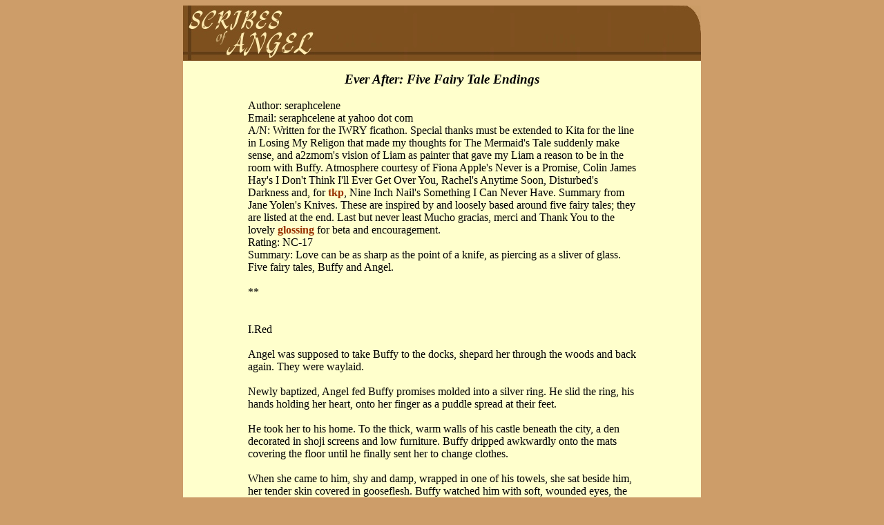

--- FILE ---
content_type: text/html
request_url: http://scribes.darkstarfic.com/fiction/everafterfivefairytaleendings.htm
body_size: 33657
content:
<html xmlns:v="urn:schemas-microsoft-com:vml"  xmlns:o="urn:schemas-microsoft-com:office:office"  xmlns:w="urn:schemas-microsoft-com:office:word"  xmlns="http://www.w3.org/TR/REC-html40">    <head>  <meta http-equiv=Content-Type content="text/html; charset=us-ascii">  <meta name=ProgId content=Word.Document>  <meta name=Generator content="Microsoft Word 9">  <meta name=Originator content="Microsoft Word 9">  <link rel=File-List href="./everafterfivefairytaleendings_files/filelist.xml">  <link rel=Edit-Time-Data  href="./everafterfivefairytaleendings_files/editdata.mso">  <!--[if !mso]>  <style>  v\:* {behavior:url(#default#VML);}  o\:* {behavior:url(#default#VML);}  w\:* {behavior:url(#default#VML);}  .shape {behavior:url(#default#VML);}  </style>  <![endif]-->  <title>Scribes Of Angel</title>  <!--[if gte mso 9]><xml>   <o:DocumentProperties>    <o:Author>Linda</o:Author>    <o:LastAuthor>Linda</o:LastAuthor>    <o:Revision>2</o:Revision>    <o:TotalTime>10</o:TotalTime>    <o:Created>2010-04-16T21:46:00Z</o:Created>    <o:LastSaved>2010-04-16T21:46:00Z</o:LastSaved>    <o:Pages>5</o:Pages>    <o:Words>3620</o:Words>    <o:Characters>20634</o:Characters>    <o:Company>N/A</o:Company>    <o:Lines>171</o:Lines>    <o:Paragraphs>41</o:Paragraphs>    <o:CharactersWithSpaces>25340</o:CharactersWithSpaces>    <o:Version>9.2720</o:Version>   </o:DocumentProperties>  </xml><![endif]-->  <style>  <!--  a:active  	{text decoration:none;}  A:Hover  {text-decoration:none; color:#FF3300}  A:Text  {text-decoration:none; color:#993300; font-type:Tahoma}  body  	{background-attachment:fixed;}   /* Font Definitions */  @font-face  	{font-family:"Arial Unicode MS";  	panose-1:2 11 6 4 2 2 2 2 2 4;  	mso-font-charset:128;  	mso-generic-font-family:swiss;  	mso-font-pitch:variable;  	mso-font-signature:-1 -369098753 63 0 4129279 0;}  @font-face  	{font-family:"\@Arial Unicode MS";  	panose-1:2 11 6 4 2 2 2 2 2 4;  	mso-font-charset:128;  	mso-generic-font-family:swiss;  	mso-font-pitch:variable;  	mso-font-signature:-1 -369098753 63 0 4129279 0;}   /* Style Definitions */  p.MsoNormal, li.MsoNormal, div.MsoNormal  	{mso-style-parent:"";  	margin:0cm;  	margin-bottom:.0001pt;  	mso-pagination:widow-orphan;  	font-size:12.0pt;  	font-family:"Times New Roman";  	mso-fareast-font-family:"Times New Roman";  	color:windowtext;}  a:link, span.MsoHyperlink  	{color:#993300;  	mso-text-animation:none;  	text-decoration:none;  	text-underline:none;  	text-decoration:none;  	text-line-through:none;}  a:visited, span.MsoHyperlinkFollowed  	{color:#993300;  	mso-text-animation:none;  	text-decoration:none;  	text-underline:none;  	text-decoration:none;  	text-line-through:none;}  p  	{margin-right:0cm;  	mso-margin-top-alt:auto;  	mso-margin-bottom-alt:auto;  	margin-left:0cm;  	mso-pagination:widow-orphan;  	font-size:12.0pt;  	font-family:"Arial Unicode MS";  	color:black;}  span.ljuser  	{mso-style-name:ljuser;}  span.ljuserljuser-nametkp  	{mso-style-name:"ljuser ljuser-name_tkp";}  span.ljuserljuser-nameglossing  	{mso-style-name:"ljuser ljuser-name_glossing";}  @page Section1  	{size:595.3pt 841.9pt;  	margin:72.0pt 90.0pt 72.0pt 90.0pt;  	mso-header-margin:35.4pt;  	mso-footer-margin:35.4pt;  	mso-paper-source:0;}  div.Section1  	{page:Section1;}  -->  </style>  <!--[if gte mso 9]><xml>   <o:shapedefaults v:ext="edit" spidmax="1027"/>  </xml><![endif]--><!--[if gte mso 9]><xml>   <o:shapelayout v:ext="edit">    <o:idmap v:ext="edit" data="1"/>   </o:shapelayout></xml><![endif]-->  <meta name=Keywords  content="fiction,angel,ats,buffy,buffy the vampire slayer,btvs,b/a,ba,buffy/angel,fan fiction,stories,webfic,fanfic,fan fic,archive">  <meta name=Description  content="The Internet's fastest-growing archive of hand-picked Angel fiction (over 400 stories)!">  </head>    <body bgcolor="#cd9d69" lang=EN-GB link="#993300" vlink="#993300"  style='tab-interval:36.0pt'>  <!--Site design (c) 2004 by Mike (mike@chaffcity.net)-->    <div class=Section1>    <div align=center>    <table border=0 cellspacing=0 cellpadding=0 width=750 bgcolor="#ffffcc"   style='width:562.5pt;mso-cellspacing:0cm;background:#FFFFCC;mso-padding-alt:   0cm 0cm 0cm 0cm'>   <tr>    <td style='padding:0cm 0cm 0cm 0cm'>    <p class=MsoNormal style='margin-bottom:12.0pt'><img src=http://scribes.darkstarfic.com/bartop.jpg border=0 width=750 height=80></p>    <div align=center>    <table border=0 cellspacing=0 cellpadding=0 width="75%" bgcolor="#ffffcc"     style='width:75.0%;mso-cellspacing:0cm;background:#FFFFCC;mso-padding-alt:     0cm 0cm 0cm 0cm'>     <tr>      <td valign=top style='padding:0cm 0cm 0cm 0cm'>      <p class=MsoNormal align=center style='text-align:center;mso-layout-grid-align:      none;text-autospace:none'><b><i><span lang=EN style='font-size:14.0pt;      mso-bidi-font-size:13.5pt;color:black;mso-ansi-language:EN'>Ever After:      Five Fairy Tale Endings<o:p></o:p></span></i></b></p>      <p class=MsoNormal style='mso-layout-grid-align:none;text-autospace:none'><span      lang=EN style='color:black;mso-ansi-language:EN'><span style="mso-spacerun:      yes">&nbsp;</span><br>      Author: seraphcelene<br>      Email: seraphcelene at yahoo dot com<br>      A/N: Written for the IWRY ficathon. Special thanks must be extended to Kita      for the line in Losing My Religon that made my thoughts for The Mermaid's      Tale suddenly make sense, and a2zmom's vision of Liam as painter that gave      my Liam a reason to be in the room with Buffy. Atmosphere courtesy of Fiona      Apple's Never is a Promise, Colin James Hay's I Don't Think I'll Ever Get      Over You, Rachel's Anytime Soon, Disturbed's Darkness and, for <span lj:user="tkp"><span      class=ljuserljuser-nametkp><a href="http://tkp.livejournal.com/" id="link_9"><b>tkp</b></a></span></span>,      Nine Inch Nail's Something I Can Never Have. Summary from Jane Yolen's      Knives. These are inspired by and loosely based around five fairy tales;      they are listed at the end. Last but never least Mucho gracias, merci and      Thank You to the lovely <span lj:user="glossing"><span      class=ljuserljuser-nameglossing><a href="http://glossing.livejournal.com/"      id="link_11"><b>glossing</b></a></span></span> for beta and encouragement.<br>      Rating: NC-17<br>      Summary: Love can be as sharp as the point of a knife, as piercing as a      sliver of glass. Five fairy tales, Buffy and Angel.<br>      <br>      **<br>      <br>      <br>      I.Red<br>      <br>      Angel was supposed to take Buffy to the docks, shepard her through the      woods and back again. They were waylaid.<br>      <br>      Newly baptized, Angel fed Buffy promises molded into a silver ring. He slid      the ring, his hands holding her heart, onto her finger as a puddle spread      at their feet. <br>      <br>      He took her to his home. To the thick, warm walls of his castle beneath the      city, a den decorated in shoji screens and low furniture. Buffy dripped      awkwardly onto the mats covering the floor until he finally sent her to      change clothes. <br>      <br>      When she came to him, shy and damp, wrapped in one of his towels, she sat      beside him, her tender skin covered in gooseflesh. Buffy watched him with      soft, wounded eyes, the weight of her gaze heavy upon his cheek. Angel      meant to be Prince Charming for her, dry off her baby fingers and tuck her      carefully into bed. He has never been man enough to give without taking and      he kissed her instead.<br>      <br>      He ended between her thighs, taut with muscles and smeared thinly red.      Gobbled her down and watched her break for him, swallowed her cries and      gave himself up. <br>      <br>      Once should have been enough.<br>      <br>      <i>Oh, grandmother, what a big dick you have ...</i><br>      <br>      Beneath him, Buffy writhed, flushed, succulent, neck arched and her head      flung back into the pillow. Staring down at her passion-bright face, Angel      worked twice as hard to be gentle.<br>      <br>      <i>What the fuck? She isn't even a good lay. Cmon, she was a virgin two      seconds ago. For the love of god!</i><br>      <br>      Angel pumped her hard, two fingers curled up inside and his thumb raking across      her clit with every stroke. It was her first time and her birthday and it      should be good for her. He needed it to be good for her. <br>      <br>      She breathed his name, sugar sweet and aching. Shaken and unsure as the      pressure built again and she threatened to come undone. <br>      <br>      &quot;Come for me, baby,&quot; Angel whispered.<br>      <br>      The panic on her face, at coming apart so completely, melted into vague      eyes and a slack mouth. Her body pulsed around his fingers and a thin      mixture of fluid and blood seeped onto the sheets. Angel rubbed his hands      in it, spread it across her thighs, kissed her belly, so that he wouldn't      kiss away the blood and the come.<br>      <br>      But the scent of her, at once sweet and befouled, was nearly overwhelming.      Angel's face folded back beneath the skin. His bones shifted and changed,      his forehead and his eyes. Angel pressed his face into the bed beside her      hip so that she could not see the monster she has made of him. <br>      <br>      <i>Don't be a chump. Take it like a man.</i><br>      <br>      Angel felt his chest tighten. Felt the squeeze of love and, for the first      time in a long time, peace like breathlessness. Contentment spilled through      his veins, mixed with the glow of soul trapped behind his breast bone and      simmered until it cracked. The sudden snap lanced jagged and sharp through      him, bowed him off the bed and threw him to the floor. The world narrowed      down to the sharpness in his chest, thumped hard inside his skull and      flashed behind his eyes. <br>      <br>      He lay still, gasping, before he finally rolled to his knees.<br>      <br>      Buffy knelt on the floor beside him, the sheet dragged from the bed and      tucked carefully around her body. He hadn't noticed. Hadn't felt her small      hand on his shoulder or her voice in his ear: &#8220;Angel, what's wrong? Angel!&#8221;<br>      <br>      He hadn't noticed any of her modest concern, only now he did.<br>      <br>      On the floor, staring at her covered from neck to knee, he remembered her      breathy moans and the way her body clenched around him. Recalled the      strength in her thighs and back. The way she arched so very high and so      very hard when she came.<br>      <br>      Then he smiled, wide and brilliantly sharp.<br>      <br>      Oh, grandmother ...<br>      <br>      &#8220;Hello, lover,&#8221; his fist shot out and wrapped into the sheets tucked around      her breasts, dragged her forward into the V of his knees.<br>      <br>      &#8220;Give us a kiss,&#8221; he said and leaned down, sank the glittering sharp of his      smile deep into her jugular. Buffy didn't push him away, cradled him close      instead. Her arms curled up across his shoulders, her fingers digging      bruise deep into his back.<br>      <br>      He pushed Buffy back onto the floor, mesmerized by the heavy, frantic thud      of her heart and the feel of her blood flowing out and out. It was easy to      part the shroud of sheet. There was the dry rip of cloth and then he pushed      himself inside her, his hips catching the rhythm of her heartbeat.<br>      <br>      With every pump of her heart and surge of her body, he swallowed Buffy      down. Worked her with his body and his hands until she came. Swallowed      until her tiny hand, heavy with silver, fell away.<br>      <br>      <br>      <br>      II.Negative Numbers<br>      <br>      The city is still busy. <br>      <br>      It is buried beneath snow and cold, and still the people slush their way to      parties and bars and the end of the world. Focused as they are on the vodka      in their glasses and the pasta on their plates, they never see the      Apocalypse looming to swallow down their Happy Hour Christmas.<br>      <br>      Out of the corners of their eyes, they barely miss the vanishing of their      children, lured away by lullabies and cakes and dolls dressed in russeted      silk. <br>      <br>      Cordelia had called Buffy with wild snowflake tales of Darla, magical      pregnancies and Angel disappeared without a word. Everyone was out looking      for him, but nothing had turned up. <i>No leads, dead ends all of them.      Last minute, last shot, you're it,</i> she said. Something in her voice      told Buffy, we take care of our own. We don't need you, only this time we      do because we're worried and no one can find him.<br>      <br>      Buffy braved the winter world, went across the desert and the country,      followed a whisper in the back of her mind, a tugging in her heart, until      she found herself in a high rise above a frozen city blanketed in white. <br>      <br>      &#8220;Buffy,&#8221; he says when the elevator doors shush open. He is not surprised,      now, although earlier the sound of her name from the Porter had been      completely unexpected. He'd frowned at the phone, finally told the old man      to let her up.<br>      <br>      Angel says her name again now, staring at her bundled from neck to knees in      a coat of candy apple red. With snow still dusting her shoulders, he      wonders if she's thinking of that one Christmas in Sunnydale.<br>      <br>      Buffy's eyes are more lost than he remembers. She's been back for such a      short time and there is a world more of hurt beneath her eyelashes,      smoothed across her glossy lips, flushed into her hollowed cheeks. He      recalls his own return and can't imagine that life after Heaven is any      easier than life after Hell.<br>      <br>      &#8220;Aren't you going to invite her in?&#8221; <br>      <br>      The glass walls on either side of the elevator doors reflect only the room      behind him, the white carpet and the pale walls, white furniture and icy      splashes of the palest pink. Darla, leaning against the piano, is a      translucent shadow in the glass. He can see right through her.<br>      <br>      Buffy looks at Angel, Her lonely-lost eyes round and quiver with the      beginning of tears. <br>      <br>      &#8220;Buffy,&#8221; he says as she brushes past, shrugs away his detaining hand.<br>      <br>      The room is filled with the odds and ends of this new life with Darla: cut      glass vases filled with calla lilies, scattered newspapers, and heavy books      laying open on the coffee table, the pages packed tight with diagrams and      cramped, shifting script. Buffy walks past all of it, past the porcelain      dolls tucked into the arm chair, past the winter mink abandoned on the      couch and stops a pace in front of Darla standing with one hand resting on      the piano's lid. The other hand cups the bottom curve of her swollen belly.<br>      <br>      &#8220;How?&#8221; Buffy asks, her voice shock empty. She is very still in the      whiteness of the room. <br>      <br>      Darla smiles widely, her tongue curling up over her lip. &#8220;Well, you know,&#8221;      she lisps. &#8220;The usual way.&#8221;<br>      <br>      All Angel can say is her name, again and again and again,      Buffy-Buffy-Buffy, forever and forever into eternity, a prayer, a      benediction, a memory. Buffy on a day that never happened and that he can      never forget. Buffy, always, at the end of the world, her mother's grave,      resurrected and in his arms for a day and a night.<br>      <br>      Now, here in a city buried by the winter.<br>      <br>      She turns from Darla's delicious smile, a small explosion of color. Her      small, strong fist lands beneath Angel's jaw. His head snaps back, and the      clack of his teeth reverberates through his body. Darla's delighted laugh      curls around the sound. <br>      <br>      A second blow to his gut folds him over and he crashes into a glass table      and the calla lilies. He always forgets how strong she is, that they can      trade blows with her none the worse for it. She is stronger still, as she      is now, a tiny juggernaut of hurt, rage burning up the heartbreak on her      face. The stake in her hand is a reflex, habit hard-wired into her.<br>      <br>      Angel catches her hand just before the zenith of the killing arc.<br>      <br>      She sobs hot and broken through gritted teeth, brings up her other hand to      force the stake to its mark.<br>      <br>      &#8220;Buffy, no.&#8221; If she really wanted to, she could kill him. They are both      aware of that fact.<br>      <br>      &#8220;How could you,&#8221; she cries. &#8220;How -- why --why would you?&#8221; She leans into      the stake. Angel squeezes her wrists tightly, amazed as always by the      strength in her baby bird bones. He pushes back against the insistent      plunge of the stake until, with a sob, she crumples into his arms.<br>      <br>      Angel sits up, gathers Buffy into his body and holds her amid the broken      glass and crushed flowers. Her sobs are raw and harsh, broken. The lost,      forlorn cry of the abandoned.<br>      <br>      &#8220;Buffy, she's carrying my son.&#8221;<br>      <br>      Just beyond the frame of window and curtains, Angel can see the darkened      skies and the white buffet of snow beginning to fall. The elevator doors      shush open.<br>      <br>      &#8220;I'm home.&quot;<br>      <br>      Buffy sinks even deeper into Angel's arms. She is no longer crying, only      laying in his arms, her face turned away from the mirrors and the windows      and the room.<br>      <br>      <br>      <br>      III.Thorns<br>      <br>      The room is cold. <br>      <br>      The sheets on the bed are stiff and vaguely scratchy. He wishes that he      could replace them for her. They stretch smooth and tight, barely disturbed      by the gentle rise of her body, and tucked with military precision into the      corners of the mattress. She is covered by a very light blanket and      gooseflesh marches up her arms.<br>      <br>      Liam leans over and takes her icy hand, examines the palm, and faintly blue      fingertips. Gently, he chafes her hands and arms, warms them up until they      are rosy pink again.<br>      <br>      &#8220;I've been commissioned for three more portraits,&#8221; he says as he pulls a      second blanket from the closet across the room. He spreads it over her,      careful to tuck it around her shoulders without disturbing the wires and      tubes.<br>      <br>      &#8220;It's amazing to me that people still do this kind of thing.&#8221; He pauses,      standing over her and brushes the hair from her vacant eyes. &#8220;But I make a      living, so I guess I should be thankful.&#8221;<br>      <br>      Liam settles into the chair beside the bed and takes a sketch pad from the      bag he's brought with him. He balances it on his knees while selecting      pencils and charcoals, lining them up on the empty tray table stretched      across her lap.<br>      <br>      &#8220;Your Mom will be here tomorrow. I think your Dad might come, too. They      miss you.&#8221; He wishes that he were more at ease talking to her. Wishes that      he could fill up the time he spends at her bedside with easy chatter about      the mundane things he does during the day, maybe tell her stories of the      more risque exploits that take up his evenings. He never does. Never feels      quite comfortable in her presence. She just stares at him anyway. Sometimes      he feels very foolish.<br>      <br>      He really doesn't have to be here. The nurses would prefer that he work      elsewhere. They always complain about the charcoal dust and the smudges on      the blankets. Liam insists that it will make for a better portrait if he      sits with her while he works through the initial stages, but the truth is      that he got her down in one go. He memorized the curves and shadows of her      face during that first visit. The others, her friends, are his      interpretations of the doctor's detailed descriptions.<br>      <br>      This is, perhaps, the twentieth such portrait he has done for Joyce      Summers. Her daughter's imaginary graduation; there is a serpent in the      middle of it.<br>      <br>      &#8220;I, um, showed your Mom the first rough layout. It's gonna be pretty big,      but I told her I wouldn't charge her more for the new size. I didn't think      that would be necessary.&#8221;<br>      <br>      Just now he thinks that maybe she is pleased.<br>      <br>      Buffy stares right through him. <br>      <br>      Liam flips the pencil in his hand across his knuckles. It is a new trick.      That kind of fidgeting always bothered him in other people, but he feels at      a loss in the face of Buffy's disaproving blankness.<br>      <br>      &#8220;Hey you.&#8221;<br>      <br>      Liam slides around quickly in his chair, the pencil catching and flipping      upwards and out of his grip to land on the bed beside Buffy's knee.<br>      <br>      Joyce laughs quietly. &#8220;Sorry, I didn't mean to startle you.&#8221;<br>      <br>      Liam clears his throat, recovers his pencil and begins tucking away the      supplies he's laid out. &#8220;Um, no. No problem. I was just about to pack up.&#8221;<br>      <br>      &#8220;Oh, no. Don't leave on my account. I know I surprised you, but we closed      the gallery early and I decided to spend the remainder of the day with my      best girl.&#8221; She walks to the bed as she speaks, and places a kiss against      Buffy's temple. Smooths her daughter's hair as she watches Liam pack      everything away. &#8220;Really. Don't go. Please,&quot; she says.<br>      <br>      Liam watches Joyce with her daughter, the gentleness of her hand on Buffy's      still head, the way her eyes shiver with an emotion he doesn't want to name      as heartbreak.<br>      <br>      &#8220;Where's Mr. Summers,&#8221; Liam asks. <br>      <br>      Joyce drops her gaze. &#8220;Working.&#8221; A smile gently tilts the corner of her      mouth. &#8220;Of course, working.&#8221; She seems to shake herself, the downward curve      of her smile spiking upward and he can see the embarrassment on her face.      &#8220;Tell you what, angel, you sit there and work. I brought a book and I'm      going to sit over there in the corner and read. I won't get in the way. You      won't even know that I'm here.&#8221;<br>      <br>      Liam hesitates. He always wonders if she notices when she calls him angel.      It is a nickname the nurses pinned on him when he began showing up day      after day and week after week. They never call him so in front of the      doctor, only when they are alone with no one except Buffy to hear. At some      point, Joyce picked up the name as well, although it falls like an      endearment from her lips. If Buffy ever woke, he wonders if she would say      it the same way.<br>      <br>      Perhaps she would call him Liam. He wonders if, should she ever waken, she      will recognize him.<br>      <br>      He nods briefly, &#8220;Okay.&#8221; Sits back down and pulls out the most recent      sketch, a chronicle of her daughter's dream world. The snake fills the left      side of the page, a mass of students in cap and gown surround Buffy at the      heart. Torrance High School, standing in for Sunnydale High, burns in the      background. <br>      <br>      In the lower right hand corner, amidst the fire trucks and ambulances, a      dark figure hovers. The man is half hidden in shadows, Liam has always been      reluctant to give him a face. The figure hangs on the edge of the sketch,      fading into the chaos of Buffy's third Apocalypse. Liam wishes he could      give them more time to say good-bye, but this isn't his dream. It is hers,      and the good guy doesn't win the girl this time. He just fades into the      background and disappears. <br>      <br>      <br>      IV. The Mermaid's Tale<br>      <br>      This, dying, is harder than he thought it would be. Hurts more, too. And      not just in the hole through the gut sort of way. He's done that before and      it wasn't this. That time was soft kisses and the sword was so sharp he      didn't actually feel it. Just Hell on the other side.<br>      <br>      This, dying, is burning and bleeding and ripping pain that he can't swallow      down.<br>      <br>      Buffy made this look so easy when he found her face down in a shallow pool,      still pretty lying robed in snowy white. Angel tries to remain still but      can't help but writhe.<br>      <br>      Beside him Buffy sobs, tries to hold in his life with her hands. He      remembers that she was supposed to die protecting him, only here he is, a      hole in his belly meant for her and Riley watching their backs while she      gathers up the pieces of him. He'd tell her to leave it be, but his throat      is mostly crushed. Perhaps he'll suffocate before he bleeds out.<br>      <br>      Buffy with her sad eyes and her tears and strong hands. She fought over      him, around him, and two steps ahead, turning in an arc of sunshine and she      missed the demon on the left.<br>      <br>      Angel did not.<br>      <br>      She shouted his name and the world slowed like the pouring of molasses      until he hit the ground. Sound returned and time shot by in violent      increments that he could distinguish only as then and now. <br>      <br>      And Buffy above him, beautiful and something that he could never seem to      hold onto, even when it should have been a possibility. Even after his      mortality. But then she tucked him away. Coddled him, protected him.      Ultimately, found a replacement. Even now the man fights as no human should      be able. He fights as Angel once did and no longer can. Even before the      wound spilling his guts to the floor.<br>      <br>      This, dying, was inevitable. It was the promised forever offered with a      beating heart and he took it. He chose her over duty, chose happiness and      they gave him death as a reward.<br>      <br>      This, dying, Angel thought.<br>      <br>      This.<br>      <br>      &quot;Buffy.&quot;<br>      <br>      <br>      V. The Sorrowful World<br>      <br>      There amongst the darker clouds and granite mountains, where shadows and      light stretch into the fall of her body upon the ground, is where they left      him. Behind him she spoke and the blush of his name in her weary voice      shivered over his heart to rest in the hollow of his chest. Oh, how he      wished for tears. He would weep for her. For the thirty times three      lifetimes she has spent cast into the abyss.<br>      <br>      Yes, he would weep for her.<br>      <br>      Her hand on his elbow resettles his bones. Angel was never aware that his      fractured insides had never completely healed, but the way that his body      adjusts to the presence of hers tells him otherwise. He has missed her in      ways that were never accounted for. Missed more than just the bells of her      laughter and the sigh of her breath against his shoulder. <br>      <br>      Buffy's death was an ache in his marrow, the world purged of color and      sound. The progress he made, the people he filled his life with after      Sunnydale, have no dimension without the whisper of her in the back of his      mind. There is a space of him left hollowed and keening for the lack of      her. <br>      <br>      It is an old story, the lovers who become lost to each other, separated by      death and frigid forever. The shock of it resounds only from the guttural      voice emerging from Willow's schoolgirl face. The eyes were a surprise as      well. <br>      <br>      Hell is unforgettable and there is no question of who will retrieve her.<br>      <br>      Angel has been a Champion for years, now. He knows how to play the game, if      he can remember the rules. Being with Buffy rewrites everything and there      is the challenge. He goes nevertheless. Angel walks the eternal road that      snakes through the lake of fire. Hell does not resound with the echo of his      footsteps, but the terrain shudders with remembrance. He has been here      before.<br>      <br>      Glass shards and puddles are scattered at his feet. Mirrors shatter with      each step he takes as he bears with him the heaviness of a soul not his      own. She is strangely light, the press of her palm barely a presence at      all. He wants to turn back, to check for the shine of her face, but he has      been warned: Don't look back. You must not look back.<br>      <br>      With her hand at his elbow, Angel walks out into Hell.<br>      <br>      For moments, the presence beside him shudders and disappears, Angel stops      several times and waits. Waits for the hand at his elbow or against his      waist, waits for the brush of her fingers against his hand. The further      they go, the longer it takes for her to return to him. Finally, he no longer      feels anything at all. This is not how he imagined it would be. <br>      <br>      He would not have guessed that reality would thin as they moved towards the      breach between worlds. But he forgets that she is real here and he is not.      She is losing substance as they travel and he can only hope that she will      cross over with him.<br>      <br>      Angel?<br>      <br>      Her voice is carried on the sulphurous wind, a sighing question that eases      the tension from his shoulders and sets his feet to motion once again.      Ahead of him he can see a girl, small, and dark haired, her eyes are lit      with fire and the shape of her face is endearingly familiar. Angel turns      his gaze away, refuses to stare, afraid that hers is the face of the girl      matching his footsteps in the mud.<br>      <br>      They appear periodically, meant to make him doubt. Their sweet faces crack      and melt away as he comes abreast of them. He tries not to look. Avoids the      flashing mirrors they hold up to him, the golden lockets and crosses of      silver. He has been warned. Willow, crumpled in his lap and covered in sweat,      made him repeat back the admonition: &quot;Don't look back. I must not look      back.&quot;<br>      <br>      He whispers it like a mantra.<br>      <br>      All the way to an obsidian lake smooth as glass where an old man waits on a      ferry made of planks and old rope. Angel pays him with a coin as shiny and      round as the cold moon and the man takes them without speaking, his      wheeling, fire-lit eyes staring straight ahead.<br>      <br>      They sail across the still surface, the ferryman standing at the prow. The      opposite shore looms near and Angel can see the gleam of light that marks      their exit. The boat floats near and Angel steps off into black, calf-high      water. The bottom of the lake is uneven as it surges up out of the water      and Angel must scrabble for purchase. Broken bones and shells slide beneath      his determined feet. Buffy is only a memory against his back. But this is      the final stretch and he stretches his fingers out towards the blindingly      sublime light. Shadows flicker deep within the light, and he imagines      Willow on the other side.<br>      <br>      Staring so hard, so very deeply and then he steps to the right onto a pile      of loose, broken bits that shift beneath him, shift and force him      unexpectedly to his knees. Angel turns out of habit, they are so close to      the light, and his hand extends. Words hover on his lips: &quot;Are you      alright?&quot; <br>      <br>      And then he freezes, with one hand raised and Buffy reaching for his      fingers.<br>      <br>      Angel ...<br>      <br>      Light from the hole between worlds surges forward, swells and brightens and      swallows him up.<br>      <br>      &quot;Angel?&quot; Willow frowns down at Angel. He kneels on the floor,      burned beneath him.<br>      <br>      &quot;Angel,&quot; she asks again. &quot;Where is she? Where's Buffy?&quot;<br>      <br>      <br>      End.<br>      <br>      <br>      <br>      Red - Little Red Riding Hood (Surprise/Innocence)<br>      Negative Numbers - The Snow Queen (Offspring/Quickening)<br>      Thorns - Sleeping Beauty (Normal Again)<br>      The Mermaid's Tale - The Little Mermaid (I Will Remember You)<br>      The Sorrowful World - Orpheus in the Underworld (The Gift/Bargaining)</span><span      lang=EN-US style='mso-bidi-font-size:10.0pt;mso-ansi-language:EN-US'><o:p></o:p></span></p>      <p class=MsoNormal style='margin-bottom:12.0pt'><span style='mso-bidi-font-size:      10.0pt'><![if !supportEmptyParas]>&nbsp;<![endif]><o:p></o:p></span></p>      <p class=MsoNormal><span style='mso-bidi-font-size:10.0pt'><br>      | <a href="fictionindex.htm">Fiction Index</a> | <a href="http://scribes.darkstarfic.com">Home      Page</a> | <a href="javascript:history.back(1)">Back</a> |</span></p>      </td>     </tr>    </table>    </div>    <p class=MsoNormal align=center style='text-align:center'><br>    <img border=0 width=750 height=80 id="hi" src="http://scribes.darkstarfic.com/barbottom.JPG"></p>    </td>   </tr>  </table>    </div>    <p class=MsoNormal><![if !supportEmptyParas]>&nbsp;<![endif]><o:p></o:p></p>    </div>    </body>    </html>  